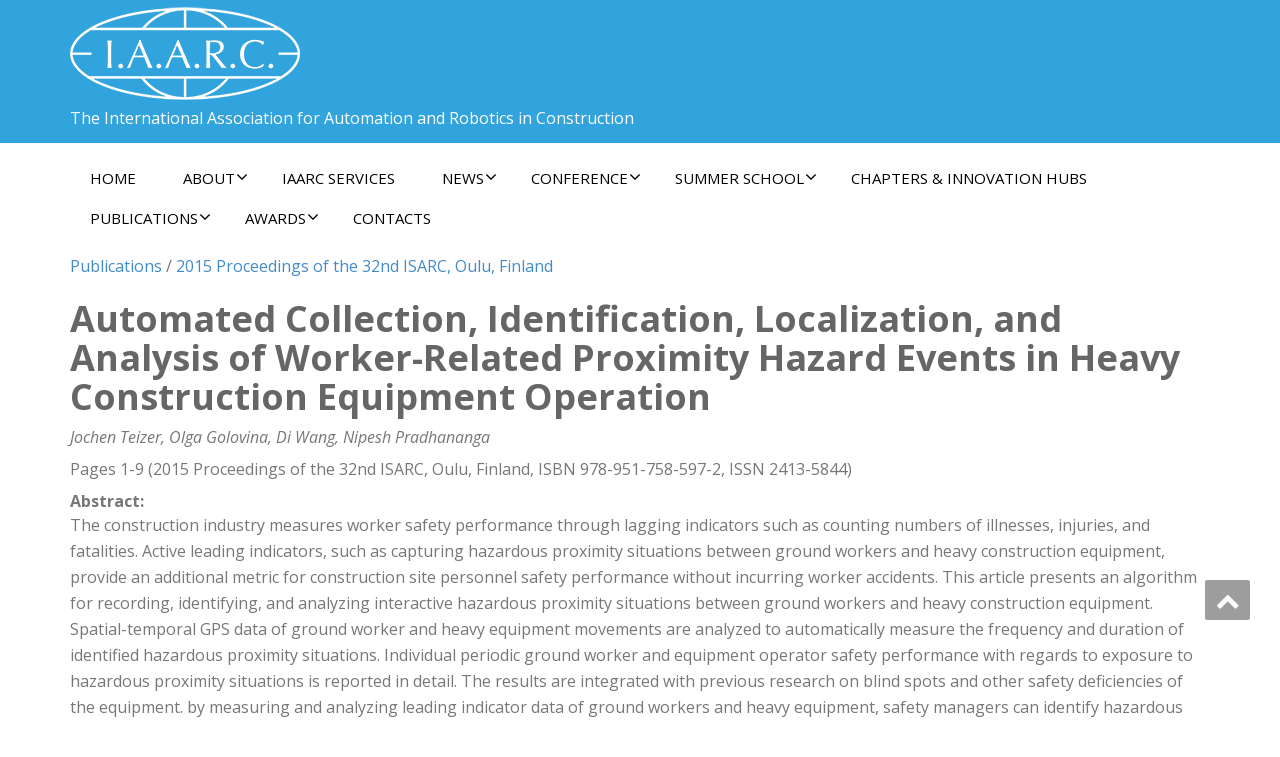

--- FILE ---
content_type: text/html; charset=UTF-8
request_url: http://www.iaarc.org/publications/2015_proceedings_of_the_32st_isarc_oulu_finland/automated_collection_identification_localization_and_analysis_of_worker_related_proximity_hazard_events_in_heavy_construction_equipment_operation.html
body_size: 13810
content:
<!DOCTYPE html>
<!--[if lt IE 7]>
    <html class="no-js lt-ie9 lt-ie8 lt-ie7"> <![endif]-->
    <!--[if IE 7]>
    <html class="no-js lt-ie9 lt-ie8"> <![endif]-->
    <!--[if IE 8]>
    <html class="no-js lt-ie9"> <![endif]-->
    <!--[if gt IE 8]><!-->
<html lang="en-US"><!--<![endif]-->
<head>
	<meta http-equiv="X-UA-Compatible" content="IE=edge">
    <meta name="viewport" content="width=device-width, initial-scale=1.0">  
    <meta charset="UTF-8" />	
	<title>Automated Collection, Identification, Localization, and Analysis of Worker-Related Proximity Hazard Events in Heavy Construction Equipment Operation &#8211; The International Association for Automation and Robotics in Construction</title>
<meta name='robots' content='max-image-preview:large' />
<link rel='dns-prefetch' href='//fonts.googleapis.com' />
<link rel="alternate" type="application/rss+xml" title="The International Association for Automation and Robotics in Construction &raquo; Feed" href="https://www.iaarc.org/feed" />
<link rel="alternate" type="application/rss+xml" title="The International Association for Automation and Robotics in Construction &raquo; Comments Feed" href="https://www.iaarc.org/comments/feed" />
<script type="text/javascript">
/* <![CDATA[ */
window._wpemojiSettings = {"baseUrl":"https:\/\/s.w.org\/images\/core\/emoji\/15.0.3\/72x72\/","ext":".png","svgUrl":"https:\/\/s.w.org\/images\/core\/emoji\/15.0.3\/svg\/","svgExt":".svg","source":{"concatemoji":"http:\/\/www.iaarc.org\/wp-includes\/js\/wp-emoji-release.min.js?ver=6.6.4"}};
/*! This file is auto-generated */
!function(i,n){var o,s,e;function c(e){try{var t={supportTests:e,timestamp:(new Date).valueOf()};sessionStorage.setItem(o,JSON.stringify(t))}catch(e){}}function p(e,t,n){e.clearRect(0,0,e.canvas.width,e.canvas.height),e.fillText(t,0,0);var t=new Uint32Array(e.getImageData(0,0,e.canvas.width,e.canvas.height).data),r=(e.clearRect(0,0,e.canvas.width,e.canvas.height),e.fillText(n,0,0),new Uint32Array(e.getImageData(0,0,e.canvas.width,e.canvas.height).data));return t.every(function(e,t){return e===r[t]})}function u(e,t,n){switch(t){case"flag":return n(e,"\ud83c\udff3\ufe0f\u200d\u26a7\ufe0f","\ud83c\udff3\ufe0f\u200b\u26a7\ufe0f")?!1:!n(e,"\ud83c\uddfa\ud83c\uddf3","\ud83c\uddfa\u200b\ud83c\uddf3")&&!n(e,"\ud83c\udff4\udb40\udc67\udb40\udc62\udb40\udc65\udb40\udc6e\udb40\udc67\udb40\udc7f","\ud83c\udff4\u200b\udb40\udc67\u200b\udb40\udc62\u200b\udb40\udc65\u200b\udb40\udc6e\u200b\udb40\udc67\u200b\udb40\udc7f");case"emoji":return!n(e,"\ud83d\udc26\u200d\u2b1b","\ud83d\udc26\u200b\u2b1b")}return!1}function f(e,t,n){var r="undefined"!=typeof WorkerGlobalScope&&self instanceof WorkerGlobalScope?new OffscreenCanvas(300,150):i.createElement("canvas"),a=r.getContext("2d",{willReadFrequently:!0}),o=(a.textBaseline="top",a.font="600 32px Arial",{});return e.forEach(function(e){o[e]=t(a,e,n)}),o}function t(e){var t=i.createElement("script");t.src=e,t.defer=!0,i.head.appendChild(t)}"undefined"!=typeof Promise&&(o="wpEmojiSettingsSupports",s=["flag","emoji"],n.supports={everything:!0,everythingExceptFlag:!0},e=new Promise(function(e){i.addEventListener("DOMContentLoaded",e,{once:!0})}),new Promise(function(t){var n=function(){try{var e=JSON.parse(sessionStorage.getItem(o));if("object"==typeof e&&"number"==typeof e.timestamp&&(new Date).valueOf()<e.timestamp+604800&&"object"==typeof e.supportTests)return e.supportTests}catch(e){}return null}();if(!n){if("undefined"!=typeof Worker&&"undefined"!=typeof OffscreenCanvas&&"undefined"!=typeof URL&&URL.createObjectURL&&"undefined"!=typeof Blob)try{var e="postMessage("+f.toString()+"("+[JSON.stringify(s),u.toString(),p.toString()].join(",")+"));",r=new Blob([e],{type:"text/javascript"}),a=new Worker(URL.createObjectURL(r),{name:"wpTestEmojiSupports"});return void(a.onmessage=function(e){c(n=e.data),a.terminate(),t(n)})}catch(e){}c(n=f(s,u,p))}t(n)}).then(function(e){for(var t in e)n.supports[t]=e[t],n.supports.everything=n.supports.everything&&n.supports[t],"flag"!==t&&(n.supports.everythingExceptFlag=n.supports.everythingExceptFlag&&n.supports[t]);n.supports.everythingExceptFlag=n.supports.everythingExceptFlag&&!n.supports.flag,n.DOMReady=!1,n.readyCallback=function(){n.DOMReady=!0}}).then(function(){return e}).then(function(){var e;n.supports.everything||(n.readyCallback(),(e=n.source||{}).concatemoji?t(e.concatemoji):e.wpemoji&&e.twemoji&&(t(e.twemoji),t(e.wpemoji)))}))}((window,document),window._wpemojiSettings);
/* ]]> */
</script>
<link rel='stylesheet' id='publications.css-css' href='http://www.iaarc.org/publications/publications.css?ver=6.6.4' type='text/css' media='all' />
<style id='wp-emoji-styles-inline-css' type='text/css'>

	img.wp-smiley, img.emoji {
		display: inline !important;
		border: none !important;
		box-shadow: none !important;
		height: 1em !important;
		width: 1em !important;
		margin: 0 0.07em !important;
		vertical-align: -0.1em !important;
		background: none !important;
		padding: 0 !important;
	}
</style>
<link rel='stylesheet' id='wp-block-library-css' href='http://www.iaarc.org/wp-includes/css/dist/block-library/style.min.css?ver=6.6.4' type='text/css' media='all' />
<style id='classic-theme-styles-inline-css' type='text/css'>
/*! This file is auto-generated */
.wp-block-button__link{color:#fff;background-color:#32373c;border-radius:9999px;box-shadow:none;text-decoration:none;padding:calc(.667em + 2px) calc(1.333em + 2px);font-size:1.125em}.wp-block-file__button{background:#32373c;color:#fff;text-decoration:none}
</style>
<style id='global-styles-inline-css' type='text/css'>
:root{--wp--preset--aspect-ratio--square: 1;--wp--preset--aspect-ratio--4-3: 4/3;--wp--preset--aspect-ratio--3-4: 3/4;--wp--preset--aspect-ratio--3-2: 3/2;--wp--preset--aspect-ratio--2-3: 2/3;--wp--preset--aspect-ratio--16-9: 16/9;--wp--preset--aspect-ratio--9-16: 9/16;--wp--preset--color--black: #000000;--wp--preset--color--cyan-bluish-gray: #abb8c3;--wp--preset--color--white: #ffffff;--wp--preset--color--pale-pink: #f78da7;--wp--preset--color--vivid-red: #cf2e2e;--wp--preset--color--luminous-vivid-orange: #ff6900;--wp--preset--color--luminous-vivid-amber: #fcb900;--wp--preset--color--light-green-cyan: #7bdcb5;--wp--preset--color--vivid-green-cyan: #00d084;--wp--preset--color--pale-cyan-blue: #8ed1fc;--wp--preset--color--vivid-cyan-blue: #0693e3;--wp--preset--color--vivid-purple: #9b51e0;--wp--preset--gradient--vivid-cyan-blue-to-vivid-purple: linear-gradient(135deg,rgba(6,147,227,1) 0%,rgb(155,81,224) 100%);--wp--preset--gradient--light-green-cyan-to-vivid-green-cyan: linear-gradient(135deg,rgb(122,220,180) 0%,rgb(0,208,130) 100%);--wp--preset--gradient--luminous-vivid-amber-to-luminous-vivid-orange: linear-gradient(135deg,rgba(252,185,0,1) 0%,rgba(255,105,0,1) 100%);--wp--preset--gradient--luminous-vivid-orange-to-vivid-red: linear-gradient(135deg,rgba(255,105,0,1) 0%,rgb(207,46,46) 100%);--wp--preset--gradient--very-light-gray-to-cyan-bluish-gray: linear-gradient(135deg,rgb(238,238,238) 0%,rgb(169,184,195) 100%);--wp--preset--gradient--cool-to-warm-spectrum: linear-gradient(135deg,rgb(74,234,220) 0%,rgb(151,120,209) 20%,rgb(207,42,186) 40%,rgb(238,44,130) 60%,rgb(251,105,98) 80%,rgb(254,248,76) 100%);--wp--preset--gradient--blush-light-purple: linear-gradient(135deg,rgb(255,206,236) 0%,rgb(152,150,240) 100%);--wp--preset--gradient--blush-bordeaux: linear-gradient(135deg,rgb(254,205,165) 0%,rgb(254,45,45) 50%,rgb(107,0,62) 100%);--wp--preset--gradient--luminous-dusk: linear-gradient(135deg,rgb(255,203,112) 0%,rgb(199,81,192) 50%,rgb(65,88,208) 100%);--wp--preset--gradient--pale-ocean: linear-gradient(135deg,rgb(255,245,203) 0%,rgb(182,227,212) 50%,rgb(51,167,181) 100%);--wp--preset--gradient--electric-grass: linear-gradient(135deg,rgb(202,248,128) 0%,rgb(113,206,126) 100%);--wp--preset--gradient--midnight: linear-gradient(135deg,rgb(2,3,129) 0%,rgb(40,116,252) 100%);--wp--preset--font-size--small: 13px;--wp--preset--font-size--medium: 20px;--wp--preset--font-size--large: 36px;--wp--preset--font-size--x-large: 42px;--wp--preset--spacing--20: 0.44rem;--wp--preset--spacing--30: 0.67rem;--wp--preset--spacing--40: 1rem;--wp--preset--spacing--50: 1.5rem;--wp--preset--spacing--60: 2.25rem;--wp--preset--spacing--70: 3.38rem;--wp--preset--spacing--80: 5.06rem;--wp--preset--shadow--natural: 6px 6px 9px rgba(0, 0, 0, 0.2);--wp--preset--shadow--deep: 12px 12px 50px rgba(0, 0, 0, 0.4);--wp--preset--shadow--sharp: 6px 6px 0px rgba(0, 0, 0, 0.2);--wp--preset--shadow--outlined: 6px 6px 0px -3px rgba(255, 255, 255, 1), 6px 6px rgba(0, 0, 0, 1);--wp--preset--shadow--crisp: 6px 6px 0px rgba(0, 0, 0, 1);}:where(.is-layout-flex){gap: 0.5em;}:where(.is-layout-grid){gap: 0.5em;}body .is-layout-flex{display: flex;}.is-layout-flex{flex-wrap: wrap;align-items: center;}.is-layout-flex > :is(*, div){margin: 0;}body .is-layout-grid{display: grid;}.is-layout-grid > :is(*, div){margin: 0;}:where(.wp-block-columns.is-layout-flex){gap: 2em;}:where(.wp-block-columns.is-layout-grid){gap: 2em;}:where(.wp-block-post-template.is-layout-flex){gap: 1.25em;}:where(.wp-block-post-template.is-layout-grid){gap: 1.25em;}.has-black-color{color: var(--wp--preset--color--black) !important;}.has-cyan-bluish-gray-color{color: var(--wp--preset--color--cyan-bluish-gray) !important;}.has-white-color{color: var(--wp--preset--color--white) !important;}.has-pale-pink-color{color: var(--wp--preset--color--pale-pink) !important;}.has-vivid-red-color{color: var(--wp--preset--color--vivid-red) !important;}.has-luminous-vivid-orange-color{color: var(--wp--preset--color--luminous-vivid-orange) !important;}.has-luminous-vivid-amber-color{color: var(--wp--preset--color--luminous-vivid-amber) !important;}.has-light-green-cyan-color{color: var(--wp--preset--color--light-green-cyan) !important;}.has-vivid-green-cyan-color{color: var(--wp--preset--color--vivid-green-cyan) !important;}.has-pale-cyan-blue-color{color: var(--wp--preset--color--pale-cyan-blue) !important;}.has-vivid-cyan-blue-color{color: var(--wp--preset--color--vivid-cyan-blue) !important;}.has-vivid-purple-color{color: var(--wp--preset--color--vivid-purple) !important;}.has-black-background-color{background-color: var(--wp--preset--color--black) !important;}.has-cyan-bluish-gray-background-color{background-color: var(--wp--preset--color--cyan-bluish-gray) !important;}.has-white-background-color{background-color: var(--wp--preset--color--white) !important;}.has-pale-pink-background-color{background-color: var(--wp--preset--color--pale-pink) !important;}.has-vivid-red-background-color{background-color: var(--wp--preset--color--vivid-red) !important;}.has-luminous-vivid-orange-background-color{background-color: var(--wp--preset--color--luminous-vivid-orange) !important;}.has-luminous-vivid-amber-background-color{background-color: var(--wp--preset--color--luminous-vivid-amber) !important;}.has-light-green-cyan-background-color{background-color: var(--wp--preset--color--light-green-cyan) !important;}.has-vivid-green-cyan-background-color{background-color: var(--wp--preset--color--vivid-green-cyan) !important;}.has-pale-cyan-blue-background-color{background-color: var(--wp--preset--color--pale-cyan-blue) !important;}.has-vivid-cyan-blue-background-color{background-color: var(--wp--preset--color--vivid-cyan-blue) !important;}.has-vivid-purple-background-color{background-color: var(--wp--preset--color--vivid-purple) !important;}.has-black-border-color{border-color: var(--wp--preset--color--black) !important;}.has-cyan-bluish-gray-border-color{border-color: var(--wp--preset--color--cyan-bluish-gray) !important;}.has-white-border-color{border-color: var(--wp--preset--color--white) !important;}.has-pale-pink-border-color{border-color: var(--wp--preset--color--pale-pink) !important;}.has-vivid-red-border-color{border-color: var(--wp--preset--color--vivid-red) !important;}.has-luminous-vivid-orange-border-color{border-color: var(--wp--preset--color--luminous-vivid-orange) !important;}.has-luminous-vivid-amber-border-color{border-color: var(--wp--preset--color--luminous-vivid-amber) !important;}.has-light-green-cyan-border-color{border-color: var(--wp--preset--color--light-green-cyan) !important;}.has-vivid-green-cyan-border-color{border-color: var(--wp--preset--color--vivid-green-cyan) !important;}.has-pale-cyan-blue-border-color{border-color: var(--wp--preset--color--pale-cyan-blue) !important;}.has-vivid-cyan-blue-border-color{border-color: var(--wp--preset--color--vivid-cyan-blue) !important;}.has-vivid-purple-border-color{border-color: var(--wp--preset--color--vivid-purple) !important;}.has-vivid-cyan-blue-to-vivid-purple-gradient-background{background: var(--wp--preset--gradient--vivid-cyan-blue-to-vivid-purple) !important;}.has-light-green-cyan-to-vivid-green-cyan-gradient-background{background: var(--wp--preset--gradient--light-green-cyan-to-vivid-green-cyan) !important;}.has-luminous-vivid-amber-to-luminous-vivid-orange-gradient-background{background: var(--wp--preset--gradient--luminous-vivid-amber-to-luminous-vivid-orange) !important;}.has-luminous-vivid-orange-to-vivid-red-gradient-background{background: var(--wp--preset--gradient--luminous-vivid-orange-to-vivid-red) !important;}.has-very-light-gray-to-cyan-bluish-gray-gradient-background{background: var(--wp--preset--gradient--very-light-gray-to-cyan-bluish-gray) !important;}.has-cool-to-warm-spectrum-gradient-background{background: var(--wp--preset--gradient--cool-to-warm-spectrum) !important;}.has-blush-light-purple-gradient-background{background: var(--wp--preset--gradient--blush-light-purple) !important;}.has-blush-bordeaux-gradient-background{background: var(--wp--preset--gradient--blush-bordeaux) !important;}.has-luminous-dusk-gradient-background{background: var(--wp--preset--gradient--luminous-dusk) !important;}.has-pale-ocean-gradient-background{background: var(--wp--preset--gradient--pale-ocean) !important;}.has-electric-grass-gradient-background{background: var(--wp--preset--gradient--electric-grass) !important;}.has-midnight-gradient-background{background: var(--wp--preset--gradient--midnight) !important;}.has-small-font-size{font-size: var(--wp--preset--font-size--small) !important;}.has-medium-font-size{font-size: var(--wp--preset--font-size--medium) !important;}.has-large-font-size{font-size: var(--wp--preset--font-size--large) !important;}.has-x-large-font-size{font-size: var(--wp--preset--font-size--x-large) !important;}
:where(.wp-block-post-template.is-layout-flex){gap: 1.25em;}:where(.wp-block-post-template.is-layout-grid){gap: 1.25em;}
:where(.wp-block-columns.is-layout-flex){gap: 2em;}:where(.wp-block-columns.is-layout-grid){gap: 2em;}
:root :where(.wp-block-pullquote){font-size: 1.5em;line-height: 1.6;}
</style>
<link rel='stylesheet' id='enigma-style-sheet-css' href='http://www.iaarc.org/wp-content/themes/enigma/style.css?ver=6.6.4' type='text/css' media='all' />
<link rel='stylesheet' id='bootstrap-css' href='http://www.iaarc.org/wp-content/themes/enigma/css/bootstrap.css?ver=6.6.4' type='text/css' media='all' />
<link rel='stylesheet' id='default-css' href='http://www.iaarc.org/wp-content/themes/enigma/css/default.css?ver=6.6.4' type='text/css' media='all' />
<link rel='stylesheet' id='enigma-theme-css' href='http://www.iaarc.org/wp-content/themes/enigma/css/enigma-theme.css?ver=6.6.4' type='text/css' media='all' />
<link rel='stylesheet' id='media-responsive-css' href='http://www.iaarc.org/wp-content/themes/enigma/css/media-responsive.css?ver=6.6.4' type='text/css' media='all' />
<link rel='stylesheet' id='animations-css' href='http://www.iaarc.org/wp-content/themes/enigma/css/animations.css?ver=6.6.4' type='text/css' media='all' />
<link rel='stylesheet' id='theme-animtae-css' href='http://www.iaarc.org/wp-content/themes/enigma/css/theme-animtae.css?ver=6.6.4' type='text/css' media='all' />
<link rel='stylesheet' id='font-awesome-5-css' href='http://www.iaarc.org/wp-content/themes/enigma/css/font-awesome-5/css/fontawesome-all.min.css?ver=6.6.4' type='text/css' media='all' />
<link rel='stylesheet' id='font-awesome-css' href='http://www.iaarc.org/wp-content/themes/enigma/css/font-awesome-4.7.0/css/font-awesome.css?ver=6.6.4' type='text/css' media='all' />
<link rel='stylesheet' id='OpenSansRegular-css' href='//fonts.googleapis.com/css?family=Open+Sans&#038;ver=6.6.4' type='text/css' media='all' />
<link rel='stylesheet' id='OpenSansBold-css' href='//fonts.googleapis.com/css?family=Open+Sans%3A700&#038;ver=6.6.4' type='text/css' media='all' />
<link rel='stylesheet' id='OpenSansSemiBold-css' href='//fonts.googleapis.com/css?family=Open+Sans%3A600&#038;ver=6.6.4' type='text/css' media='all' />
<link rel='stylesheet' id='RobotoRegular-css' href='//fonts.googleapis.com/css?family=Roboto&#038;ver=6.6.4' type='text/css' media='all' />
<link rel='stylesheet' id='RobotoBold-css' href='//fonts.googleapis.com/css?family=Roboto%3A700&#038;ver=6.6.4' type='text/css' media='all' />
<link rel='stylesheet' id='RalewaySemiBold-css' href='//fonts.googleapis.com/css?family=Raleway%3A600&#038;ver=6.6.4' type='text/css' media='all' />
<link rel='stylesheet' id='Courgette-css' href='//fonts.googleapis.com/css?family=Courgette&#038;ver=6.6.4' type='text/css' media='all' />
<link rel='stylesheet' id='googleFonts-css' href='http://fonts.googleapis.com/css?family=Open+Sans%3A300%2C400%2C600%2C700%2C900%2C300italic%2C400italic%2C600italic%2C700italic%2C900italic&#038;ver=6.6.4' type='text/css' media='all' />
<link rel='stylesheet' id='menu_font-css' href='http://fonts.googleapis.com/css?family=Open+Sans%3A300%2C400%2C600%2C700%2C900%2C300italic%2C400italic%2C600italic%2C700italic%2C900italic&#038;ver=6.6.4' type='text/css' media='all' />
<link rel='stylesheet' id='theme_title-css' href='http://fonts.googleapis.com/css?family=Open+Sans%3A300%2C400%2C600%2C700%2C900%2C300italic%2C400italic%2C600italic%2C700italic%2C900italic&#038;ver=6.6.4' type='text/css' media='all' />
<link rel='stylesheet' id='desc_font_all-css' href='http://fonts.googleapis.com/css?family=Open+Sans%3A300%2C400%2C600%2C700%2C900%2C300italic%2C400italic%2C600italic%2C700italic%2C900italic&#038;ver=6.6.4' type='text/css' media='all' />
<link rel='stylesheet' id='popup-maker-site-css' href='http://www.iaarc.org/wp-content/plugins/popup-maker/assets/css/pum-site.min.css?ver=1.19.2' type='text/css' media='all' />
<style id='popup-maker-site-inline-css' type='text/css'>
/* Popup Google Fonts */
@import url('//fonts.googleapis.com/css?family=Montserrat:100');

/* Popup Theme 2781: Default Theme */
.pum-theme-2781, .pum-theme-default-theme { background-color: rgba( 255, 255, 255, 1.00 ) } 
.pum-theme-2781 .pum-container, .pum-theme-default-theme .pum-container { padding: 18px; border-radius: 0px; border: 1px none #000000; box-shadow: 1px 1px 3px 0px rgba( 2, 2, 2, 0.23 ); background-color: rgba( 249, 249, 249, 1.00 ) } 
.pum-theme-2781 .pum-title, .pum-theme-default-theme .pum-title { color: #000000; text-align: left; text-shadow: 0px 0px 0px rgba( 2, 2, 2, 0.23 ); font-family: inherit; font-weight: 400; font-size: 32px; font-style: normal; line-height: 36px } 
.pum-theme-2781 .pum-content, .pum-theme-default-theme .pum-content { color: #8c8c8c; font-family: inherit; font-weight: 400; font-style: inherit } 
.pum-theme-2781 .pum-content + .pum-close, .pum-theme-default-theme .pum-content + .pum-close { position: absolute; height: auto; width: auto; left: auto; right: 0px; bottom: auto; top: 0px; padding: 8px; color: #ffffff; font-family: inherit; font-weight: 400; font-size: 12px; font-style: inherit; line-height: 36px; border: 1px none #ffffff; border-radius: 0px; box-shadow: 1px 1px 3px 0px rgba( 2, 2, 2, 0.23 ); text-shadow: 0px 0px 0px rgba( 0, 0, 0, 0.23 ); background-color: rgba( 0, 183, 205, 1.00 ) } 

/* Popup Theme 2782: Light Box */
.pum-theme-2782, .pum-theme-lightbox { background-color: rgba( 0, 0, 0, 0.60 ) } 
.pum-theme-2782 .pum-container, .pum-theme-lightbox .pum-container { padding: 18px; border-radius: 3px; border: 8px solid #000000; box-shadow: 0px 0px 30px 0px rgba( 2, 2, 2, 1.00 ); background-color: rgba( 255, 255, 255, 1.00 ) } 
.pum-theme-2782 .pum-title, .pum-theme-lightbox .pum-title { color: #000000; text-align: left; text-shadow: 0px 0px 0px rgba( 2, 2, 2, 0.23 ); font-family: inherit; font-weight: 100; font-size: 32px; line-height: 36px } 
.pum-theme-2782 .pum-content, .pum-theme-lightbox .pum-content { color: #000000; font-family: inherit; font-weight: 100 } 
.pum-theme-2782 .pum-content + .pum-close, .pum-theme-lightbox .pum-content + .pum-close { position: absolute; height: 26px; width: 26px; left: auto; right: -13px; bottom: auto; top: -13px; padding: 0px; color: #ffffff; font-family: Arial; font-weight: 100; font-size: 24px; line-height: 24px; border: 2px solid #ffffff; border-radius: 26px; box-shadow: 0px 0px 15px 1px rgba( 2, 2, 2, 0.75 ); text-shadow: 0px 0px 0px rgba( 0, 0, 0, 0.23 ); background-color: rgba( 0, 0, 0, 1.00 ) } 

/* Popup Theme 2783: Enterprise Blue */
.pum-theme-2783, .pum-theme-enterprise-blue { background-color: rgba( 0, 0, 0, 0.70 ) } 
.pum-theme-2783 .pum-container, .pum-theme-enterprise-blue .pum-container { padding: 28px; border-radius: 5px; border: 1px none #000000; box-shadow: 0px 10px 25px 4px rgba( 2, 2, 2, 0.50 ); background-color: rgba( 255, 255, 255, 1.00 ) } 
.pum-theme-2783 .pum-title, .pum-theme-enterprise-blue .pum-title { color: #315b7c; text-align: left; text-shadow: 0px 0px 0px rgba( 2, 2, 2, 0.23 ); font-family: inherit; font-weight: 100; font-size: 34px; line-height: 36px } 
.pum-theme-2783 .pum-content, .pum-theme-enterprise-blue .pum-content { color: #2d2d2d; font-family: inherit; font-weight: 100 } 
.pum-theme-2783 .pum-content + .pum-close, .pum-theme-enterprise-blue .pum-content + .pum-close { position: absolute; height: 28px; width: 28px; left: auto; right: 8px; bottom: auto; top: 8px; padding: 4px; color: #ffffff; font-family: Times New Roman; font-weight: 100; font-size: 20px; line-height: 20px; border: 1px none #ffffff; border-radius: 42px; box-shadow: 0px 0px 0px 0px rgba( 2, 2, 2, 0.23 ); text-shadow: 0px 0px 0px rgba( 0, 0, 0, 0.23 ); background-color: rgba( 49, 91, 124, 1.00 ) } 

/* Popup Theme 2784: Hello Box */
.pum-theme-2784, .pum-theme-hello-box { background-color: rgba( 0, 0, 0, 0.75 ) } 
.pum-theme-2784 .pum-container, .pum-theme-hello-box .pum-container { padding: 30px; border-radius: 80px; border: 14px solid #81d742; box-shadow: 0px 0px 0px 0px rgba( 2, 2, 2, 0.00 ); background-color: rgba( 255, 255, 255, 1.00 ) } 
.pum-theme-2784 .pum-title, .pum-theme-hello-box .pum-title { color: #2d2d2d; text-align: left; text-shadow: 0px 0px 0px rgba( 2, 2, 2, 0.23 ); font-family: Montserrat; font-weight: 100; font-size: 32px; line-height: 36px } 
.pum-theme-2784 .pum-content, .pum-theme-hello-box .pum-content { color: #2d2d2d; font-family: inherit; font-weight: 100 } 
.pum-theme-2784 .pum-content + .pum-close, .pum-theme-hello-box .pum-content + .pum-close { position: absolute; height: auto; width: auto; left: auto; right: -30px; bottom: auto; top: -30px; padding: 0px; color: #2d2d2d; font-family: Times New Roman; font-weight: 100; font-size: 32px; line-height: 28px; border: 1px none #ffffff; border-radius: 28px; box-shadow: 0px 0px 0px 0px rgba( 2, 2, 2, 0.23 ); text-shadow: 0px 0px 0px rgba( 0, 0, 0, 0.23 ); background-color: rgba( 255, 255, 255, 1.00 ) } 

/* Popup Theme 2785: Cutting Edge */
.pum-theme-2785, .pum-theme-cutting-edge { background-color: rgba( 0, 0, 0, 0.50 ) } 
.pum-theme-2785 .pum-container, .pum-theme-cutting-edge .pum-container { padding: 18px; border-radius: 0px; border: 1px none #000000; box-shadow: 0px 10px 25px 0px rgba( 2, 2, 2, 0.50 ); background-color: rgba( 30, 115, 190, 1.00 ) } 
.pum-theme-2785 .pum-title, .pum-theme-cutting-edge .pum-title { color: #ffffff; text-align: left; text-shadow: 0px 0px 0px rgba( 2, 2, 2, 0.23 ); font-family: Sans-Serif; font-weight: 100; font-size: 26px; line-height: 28px } 
.pum-theme-2785 .pum-content, .pum-theme-cutting-edge .pum-content { color: #ffffff; font-family: inherit; font-weight: 100 } 
.pum-theme-2785 .pum-content + .pum-close, .pum-theme-cutting-edge .pum-content + .pum-close { position: absolute; height: 24px; width: 24px; left: auto; right: 0px; bottom: auto; top: 0px; padding: 0px; color: #1e73be; font-family: Times New Roman; font-weight: 100; font-size: 32px; line-height: 24px; border: 1px none #ffffff; border-radius: 0px; box-shadow: -1px 1px 1px 0px rgba( 2, 2, 2, 0.10 ); text-shadow: -1px 1px 1px rgba( 0, 0, 0, 0.10 ); background-color: rgba( 238, 238, 34, 1.00 ) } 

/* Popup Theme 2786: Framed Border */
.pum-theme-2786, .pum-theme-framed-border { background-color: rgba( 255, 255, 255, 0.50 ) } 
.pum-theme-2786 .pum-container, .pum-theme-framed-border .pum-container { padding: 18px; border-radius: 0px; border: 20px outset #dd3333; box-shadow: 1px 1px 3px 0px rgba( 2, 2, 2, 0.97 ) inset; background-color: rgba( 255, 251, 239, 1.00 ) } 
.pum-theme-2786 .pum-title, .pum-theme-framed-border .pum-title { color: #000000; text-align: left; text-shadow: 0px 0px 0px rgba( 2, 2, 2, 0.23 ); font-family: inherit; font-weight: 100; font-size: 32px; line-height: 36px } 
.pum-theme-2786 .pum-content, .pum-theme-framed-border .pum-content { color: #2d2d2d; font-family: inherit; font-weight: 100 } 
.pum-theme-2786 .pum-content + .pum-close, .pum-theme-framed-border .pum-content + .pum-close { position: absolute; height: 20px; width: 20px; left: auto; right: -20px; bottom: auto; top: -20px; padding: 0px; color: #ffffff; font-family: Tahoma; font-weight: 700; font-size: 16px; line-height: 18px; border: 1px none #ffffff; border-radius: 0px; box-shadow: 0px 0px 0px 0px rgba( 2, 2, 2, 0.23 ); text-shadow: 0px 0px 0px rgba( 0, 0, 0, 0.23 ); background-color: rgba( 0, 0, 0, 0.55 ) } 

/* Popup Theme 2787: Floating Bar - Soft Blue */
.pum-theme-2787, .pum-theme-floating-bar { background-color: rgba( 255, 255, 255, 0.00 ) } 
.pum-theme-2787 .pum-container, .pum-theme-floating-bar .pum-container { padding: 8px; border-radius: 0px; border: 1px none #000000; box-shadow: 1px 1px 3px 0px rgba( 2, 2, 2, 0.23 ); background-color: rgba( 238, 246, 252, 1.00 ) } 
.pum-theme-2787 .pum-title, .pum-theme-floating-bar .pum-title { color: #505050; text-align: left; text-shadow: 0px 0px 0px rgba( 2, 2, 2, 0.23 ); font-family: inherit; font-weight: 400; font-size: 32px; line-height: 36px } 
.pum-theme-2787 .pum-content, .pum-theme-floating-bar .pum-content { color: #505050; font-family: inherit; font-weight: 400 } 
.pum-theme-2787 .pum-content + .pum-close, .pum-theme-floating-bar .pum-content + .pum-close { position: absolute; height: 18px; width: 18px; left: auto; right: 5px; bottom: auto; top: 50%; padding: 0px; color: #505050; font-family: Sans-Serif; font-weight: 700; font-size: 15px; line-height: 18px; border: 1px solid #505050; border-radius: 15px; box-shadow: 0px 0px 0px 0px rgba( 2, 2, 2, 0.00 ); text-shadow: 0px 0px 0px rgba( 0, 0, 0, 0.00 ); background-color: rgba( 255, 255, 255, 0.00 ); transform: translate(0, -50%) } 

/* Popup Theme 2788: Content Only - For use with page builders or block editor */
.pum-theme-2788, .pum-theme-content-only { background-color: rgba( 0, 0, 0, 0.70 ) } 
.pum-theme-2788 .pum-container, .pum-theme-content-only .pum-container { padding: 0px; border-radius: 0px; border: 1px none #000000; box-shadow: 0px 0px 0px 0px rgba( 2, 2, 2, 0.00 ) } 
.pum-theme-2788 .pum-title, .pum-theme-content-only .pum-title { color: #000000; text-align: left; text-shadow: 0px 0px 0px rgba( 2, 2, 2, 0.23 ); font-family: inherit; font-weight: 400; font-size: 32px; line-height: 36px } 
.pum-theme-2788 .pum-content, .pum-theme-content-only .pum-content { color: #8c8c8c; font-family: inherit; font-weight: 400 } 
.pum-theme-2788 .pum-content + .pum-close, .pum-theme-content-only .pum-content + .pum-close { position: absolute; height: 18px; width: 18px; left: auto; right: 7px; bottom: auto; top: 7px; padding: 0px; color: #000000; font-family: inherit; font-weight: 700; font-size: 20px; line-height: 20px; border: 1px none #ffffff; border-radius: 15px; box-shadow: 0px 0px 0px 0px rgba( 2, 2, 2, 0.00 ); text-shadow: 0px 0px 0px rgba( 0, 0, 0, 0.00 ); background-color: rgba( 255, 255, 255, 0.00 ) } 

#pum-2793 {z-index: 1999999999}
#pum-2790 {z-index: 1999999999}

</style>
<script type="text/javascript" src="http://www.iaarc.org/wp-includes/js/jquery/jquery.min.js?ver=3.7.1" id="jquery-core-js"></script>
<script type="text/javascript" src="http://www.iaarc.org/wp-includes/js/jquery/jquery-migrate.min.js?ver=3.4.1" id="jquery-migrate-js"></script>
<script type="text/javascript" src="http://www.iaarc.org/wp-content/themes/enigma/js/menu.js?ver=6.6.4" id="menu-js"></script>
<script type="text/javascript" src="http://www.iaarc.org/wp-content/themes/enigma/js/bootstrap.js?ver=6.6.4" id="bootstrap-js-js"></script>
<script type="text/javascript" src="http://www.iaarc.org/wp-content/themes/enigma/js/enigma_theme_script.js?ver=6.6.4" id="enigma-theme-script-js"></script>
<link rel="https://api.w.org/" href="https://www.iaarc.org/wp-json/" /><link rel="EditURI" type="application/rsd+xml" title="RSD" href="https://www.iaarc.org/xmlrpc.php?rsd" />
<meta name="generator" content="WordPress 6.6.4" />
<style type="text/css">.recentcomments a{display:inline !important;padding:0 !important;margin:0 !important;}</style>
<meta name="citation_journal_title" content="International Symposium on Automation and Robotics in Construction (ISARC) Proceedings" />
<meta name="citation_journal_abbrev" content="ISARC Proceedings"/>
<meta name="citation_volume" content="2015 Proceedings of the 32nd ISARC, Oulu, Finland" />
<meta name="citation_publisher" content="IAARC" />
<meta name="citation_isbn" content="978-951-758-597-2" />
<meta name="citation_issn" content="2413-5844" />

<meta name="citation_authors" content="Jochen Teizer, Olga Golovina, Di Wang, Nipesh Pradhananga" />
<meta name="citation_author" content="Jochen Teizer" />
<meta name="citation_author" content="Olga Golovina" />
<meta name="citation_author" content="Di Wang" />
<meta name="citation_author" content="Nipesh Pradhananga" />
<meta name="citation_title" content="Automated Collection, Identification, Localization, and Analysis of Worker-Related Proximity Hazard Events in Heavy Construction Equipment Operation" />
<meta name="citation_year" content="2015" />
<meta name="citation_publication_date" content="2015/06/18" />
<meta name="citation_firstpage" content="1" />
<meta name="citation_lastpage" content="9" />
<meta name="citation_pdf_url" content="https://www.iaarc.org/./publications/fulltext/FFACE-ISARC15-3002351.pdf" />
<meta name="citation_article_type" content="Article"/>
<meta name="citation_language" content="en" />

<meta name="dc.title" content="Automated Collection, Identification, Localization, and Analysis of Worker-Related Proximity Hazard Events in Heavy Construction Equipment Operation" />
<meta name="dc.source" content="International Symposium on Automation and Robotics in Construction (ISARC) Proceedings" />
<meta name="dc.format" content="text/HTML" />
<meta name="dc.publisher" content="IAARC"/>
<meta name="dc.date" content="2015/06/18" />
<meta name="dc.type" content="OriginalPaper" />
<meta name="dc.language" content="En" />
<meta name="dc.identifier" content="doi:10.22260/ISARC2015/0005" />
<meta name="dc.isbn" content="978-951-758-597-2" />
<meta name="dc.issn" content="2413-5844" />
<meta name="dc.creator" content="Jochen Teizer" />
<meta name="dc.creator" content="Olga Golovina" />
<meta name="dc.creator" content="Di Wang" />
<meta name="dc.creator" content="Nipesh Pradhananga" />

<meta name="prism.publicationName" content="International Symposium on Automation and Robotics in Construction (ISARC) Proceedings" />
<meta name="prism.publicationDate" content="2015/06/18" />
<meta name="prism.section" content="OriginalPaper" />
<meta name="prism.startingPage" content="1" />
<meta name="prism.endingPage" content="9" />
<meta name="prism.doi" content="doi:10.22260/ISARC2015/0005" />
<meta name="prism.isbn" content="978-951-758-597-2" />
<meta name="prism.issn" content="2413-5844" />

<meta name="DOI" content="10.22260/ISARC2015/0005"/>

<link rel="icon" href="https://www.iaarc.org/wp-content/uploads/2019/04/cropped-b_home_IAARC_icon-32x32.png" sizes="32x32" />
<link rel="icon" href="https://www.iaarc.org/wp-content/uploads/2019/04/cropped-b_home_IAARC_icon-192x192.png" sizes="192x192" />
<link rel="apple-touch-icon" href="https://www.iaarc.org/wp-content/uploads/2019/04/cropped-b_home_IAARC_icon-180x180.png" />
<meta name="msapplication-TileImage" content="https://www.iaarc.org/wp-content/uploads/2019/04/cropped-b_home_IAARC_icon-270x270.png" />
</head>
<body class="error404 wp-custom-logo">
<div>
	<!-- Header Section -->
	<div class="header_section hd_cover"  >		
		<div class="container" >
			<!-- Logo & Contact Info -->
			<div class="row ">
							<div class="col-md-8 col-sm-12 wl_rtl" >					
					<div claSS="logo">						
					<a href="https://www.iaarc.org/" title="The International Association for Automation and Robotics in Construction" rel="home">
										 <img src="https://www.iaarc.org/wp-content/uploads/2019/04/b_home_IAARC_logo_s.png" height="100" width="230"> </h1>
					</a>
					<p>The International Association for Automation and Robotics in Construction</p>
					</div>
				</div>
										</div>
			<!-- /Logo & Contact Info -->
		</div>	
		
	</div>	
	<!-- /Header Section -->
	<!-- Navigation  menus -->
	<div class="navigation_menu "  data-spy="affix" data-offset-top="167" id="enigma_nav_top">
		<span id="header_shadow"></span>
		<div class="container navbar-container" >
			<nav class="navbar navbar-default " role="navigation">
				<div class="navbar-header">
					<button type="button" class="navbar-toggle" data-toggle="collapse" data-target="#menu">
					 
					  <span class="sr-only">Toggle navigation</span>
					  <span class="icon-bar"></span>
					  <span class="icon-bar"></span>
					  <span class="icon-bar"></span>
					</button>
				</div>
				<div id="menu" class="collapse navbar-collapse ">	
				<div class="menu-top-menu-container"><ul id="menu-top-menu" class="nav navbar-nav"><li id="menu-item-171" class="menu-item menu-item-type-custom menu-item-object-custom menu-item-171"><a href="//www.iaarc.org/">Home</a></li>
<li id="menu-item-666" class="menu-item menu-item-type-custom menu-item-object-custom menu-item-has-children menu-item-666 dropdown"><a>About<i class="fa fa-angle-down"></i></a>
<ul class="dropdown-menu">
	<li id="menu-item-667" class="menu-item menu-item-type-post_type menu-item-object-page menu-item-667"><a href="https://www.iaarc.org/about/objectives">Objectives</a></li>
	<li id="menu-item-173" class="menu-item menu-item-type-post_type menu-item-object-page menu-item-173"><a href="https://www.iaarc.org/about/organization">Organization</a></li>
	<li id="menu-item-672" class="menu-item menu-item-type-post_type menu-item-object-page menu-item-672"><a href="https://www.iaarc.org/about/membership">Membership</a></li>
	<li id="menu-item-194" class="menu-item menu-item-type-post_type menu-item-object-page menu-item-194"><a href="https://www.iaarc.org/about/history">History</a></li>
	<li id="menu-item-1711" class="menu-item menu-item-type-post_type menu-item-object-page menu-item-1711"><a href="https://www.iaarc.org/about/past-isarc-locations">Past ISARC Locations</a></li>
</ul>
</li>
<li id="menu-item-3704" class="menu-item menu-item-type-post_type menu-item-object-page menu-item-3704"><a href="https://www.iaarc.org/iaarc-services">IAARC Services</a></li>
<li id="menu-item-668" class="menu-item menu-item-type-custom menu-item-object-custom menu-item-has-children menu-item-668 dropdown"><a>News<i class="fa fa-angle-down"></i></a>
<ul class="dropdown-menu">
	<li id="menu-item-175" class="menu-item menu-item-type-post_type menu-item-object-page menu-item-175"><a href="https://www.iaarc.org/news-and-events">News</a></li>
</ul>
</li>
<li id="menu-item-2577" class="menu-item menu-item-type-custom menu-item-object-custom menu-item-has-children menu-item-2577 dropdown"><a>Conference<i class="fa fa-angle-down"></i></a>
<ul class="dropdown-menu">
	<li id="menu-item-3402" class="menu-item menu-item-type-post_type menu-item-object-page menu-item-3402"><a target="_blank" href="https://www.iaarc.org/isarc-2026">ISARC 2026</a></li>
	<li id="menu-item-2836" class="menu-item menu-item-type-post_type menu-item-object-page menu-item-2836"><a target="_blank" href="https://www.iaarc.org/isarc-2025">ISARC 2025</a></li>
	<li id="menu-item-182" class="menu-item menu-item-type-post_type menu-item-object-page menu-item-182"><a target="_blank" href="https://www.iaarc.org/isarc-2024">ISARC 2024</a></li>
</ul>
</li>
<li id="menu-item-3189" class="menu-item menu-item-type-custom menu-item-object-custom menu-item-has-children menu-item-3189 dropdown"><a target="_blank">Summer School<i class="fa fa-angle-down"></i></a>
<ul class="dropdown-menu">
	<li id="menu-item-3201" class="menu-item menu-item-type-post_type menu-item-object-page menu-item-3201"><a href="https://www.iaarc.org/summer-school-2025">IAARC Summer School 2025</a></li>
</ul>
</li>
<li id="menu-item-1607" class="menu-item menu-item-type-post_type menu-item-object-page menu-item-1607"><a href="https://www.iaarc.org/chapters-innovation-hubs">Chapters &#038; Innovation Hubs</a></li>
<li id="menu-item-665" class="menu-item menu-item-type-custom menu-item-object-custom menu-item-has-children menu-item-665 dropdown"><a>Publications<i class="fa fa-angle-down"></i></a>
<ul class="dropdown-menu">
	<li id="menu-item-176" class="menu-item menu-item-type-post_type menu-item-object-page menu-item-176"><a href="https://www.iaarc.org/publications">ISARC Proceedings</a></li>
	<li id="menu-item-2059" class="menu-item menu-item-type-custom menu-item-object-custom menu-item-2059"><a href="https://www.iaarc.org/icra_workshop">ICRA Workshop Papers</a></li>
	<li id="menu-item-3369" class="menu-item menu-item-type-post_type menu-item-object-page menu-item-3369"><a href="https://www.iaarc.org/creative-construction-conference-ccc-proceedings">Creative Construction Conference (CCC) Proceedings</a></li>
	<li id="menu-item-3728" class="menu-item menu-item-type-post_type menu-item-object-page menu-item-3728"><a href="https://www.iaarc.org/csce-construction-specialty-conference-asce-construction-research-congress-crc-proceedings">CSCE Construction Specialty Conference / ASCE Construction Research Congress (CRC) Proceedings</a></li>
	<li id="menu-item-664" class="menu-item menu-item-type-post_type menu-item-object-page menu-item-664"><a href="https://www.iaarc.org/publications/journals">Related Journals</a></li>
</ul>
</li>
<li id="menu-item-703" class="menu-item menu-item-type-custom menu-item-object-custom menu-item-has-children menu-item-703 dropdown"><a>Awards<i class="fa fa-angle-down"></i></a>
<ul class="dropdown-menu">
	<li id="menu-item-177" class="menu-item menu-item-type-post_type menu-item-object-page menu-item-177"><a href="https://www.iaarc.org/awards/tucker-hasegawa-award">Tucker-Hasegawa Award</a></li>
	<li id="menu-item-702" class="menu-item menu-item-type-post_type menu-item-object-page menu-item-702"><a href="https://www.iaarc.org/awards/best-paper-awards">Best Paper Awards</a></li>
</ul>
</li>
<li id="menu-item-178" class="menu-item menu-item-type-post_type menu-item-object-page menu-item-178"><a href="https://www.iaarc.org/contacts">Contacts</a></li>
</ul></div>				
				</div>	
			</nav>
		</div>
	</div><div class="container">
	
	<div class="col-md-12">
	
		<p>
			<a href="../">Publications</a> / 
			<a href="../search.php?publication_id=35">2015 Proceedings of the 32nd ISARC, Oulu, Finland</a>
		</p>
	
		<div class="iaarc_publications_abstract_wrapper">
		
	
<div class="article">
	<h1>Automated Collection, Identification, Localization, and Analysis of Worker-Related Proximity Hazard Events in Heavy Construction Equipment Operation</h1>
		<span class="author">Jochen Teizer, Olga Golovina, Di Wang, Nipesh Pradhananga</span>
		<div class="pages">Pages 1-9 (2015 Proceedings of the 32nd ISARC, Oulu, Finland, ISBN 978-951-758-597-2, ISSN 2413-5844)</div>

		<div class="abstract"><span>Abstract:</span> <p>The construction industry measures worker safety performance through lagging indicators such as counting numbers of illnesses, injuries, and fatalities. Active leading indicators, such as capturing hazardous proximity situations between ground workers and heavy construction equipment, provide an additional metric for construction site personnel safety performance without incurring worker accidents. This article presents an algorithm for recording, identifying, and analyzing interactive hazardous proximity situations between ground workers and heavy construction equipment. Spatial-temporal GPS data of ground worker and heavy equipment movements are analyzed to automatically measure the frequency and duration of identified hazardous proximity situations. Individual periodic ground worker and equipment operator safety performance with regards to exposure to hazardous proximity situations is reported in detail. The results are integrated with previous research on blind spots and other safety deficiencies of the equipment. by measuring and analyzing leading indicator data of ground workers and heavy equipment, safety managers can identify hazardous situations that may otherwise lead to incidents. Knowledge generated about hazardous proximity issues are disseminated to construction personnel through enhanced safety training and education. Mitigation measures can also be taken for safer construction equipment operation. </p></div>

		<div class="keywords"><span>Keywords:</span> Accidents, injuries, and fatalities; heavy construction equipment; proximity and struck-by hazards; lagging and leading indicators; safety; workforce; risk.</div>
		<div class="doi" style="margin:20px 0;"><span style="font-weight:bold;">DOI:</span> <a href="https://doi.org/10.22260/ISARC2015/0005">https://doi.org/10.22260/ISARC2015/0005</a></div>
		<div class="download"><a href="../fulltext/FFACE-ISARC15-3002351.pdf">Download fulltext</a></div>
		<div class="download bibtex"> <a href='./automated_collection_identification_localization_and_analysis_of_worker_related_proximity_hazard_events_in_heavy_construction_equipment_operation.bib'>Download BibTex</a></div>
		<div class="download endnote"> <a href='./automated_collection_identification_localization_and_analysis_of_worker_related_proximity_hazard_events_in_heavy_construction_equipment_operation.ris'>Download Endnote (RIS) TeX</a></div>
		<div class="download mendeley"> <a href='//www.mendeley.com/import/?doi=10.22260/ISARC2015/0005'>Import to Mendeley</a></div>
	</div>
		
		</div>
	
	</div>		
	
</div>	
<!-- enigma Callout Section -->
<!-- Footer Widget Secton -->
<!--<div class="enigma_footer_widget_area">	
	<div class="container">
		<div class="row">
			<div class="col-md-3 col-sm-6 enigma_footer_widget_column"><div class="enigma_footer_widget_title">Pages<div class="enigma-footer-separator"></div></div>
			<ul>
				<li class="page_item page-item-700 page_item_has_children"><a href="https://www.iaarc.org/awards">Awards</a>
<ul class='children'>
	<li class="page_item page-item-697"><a href="https://www.iaarc.org/awards/best-paper-awards">Best Paper Awards</a></li>
	<li class="page_item page-item-153"><a href="https://www.iaarc.org/awards/tucker-hasegawa-award">Tucker-Hasegawa Award</a></li>
</ul>
</li>
<li class="page_item page-item-1554"><a href="https://www.iaarc.org/chapters-innovation-hubs">Chapters &#038; Innovation Hubs</a></li>
<li class="page_item page-item-3362"><a href="https://www.iaarc.org/creative-construction-conference-ccc-proceedings">Creative Construction Conference (CCC) Proceedings</a></li>
<li class="page_item page-item-3724"><a href="https://www.iaarc.org/csce-construction-specialty-conference-asce-construction-research-congress-crc-proceedings">CSCE Construction Specialty Conference / ASCE Construction Research Congress (CRC) Proceedings</a></li>
<li class="page_item page-item-3701"><a href="https://www.iaarc.org/iaarc-services">IAARC Services</a></li>
<li class="page_item page-item-3191"><a href="https://www.iaarc.org/summer-school-2025">IAARC Summer School 2025</a></li>
<li class="page_item page-item-1148"><a href="https://www.iaarc.org/isarc-2020-online-keynotes">ISARC 2020 Online &#8211; Keynotes</a></li>
<li class="page_item page-item-2829 page_item_has_children"><a href="https://www.iaarc.org/isarc-2025">ISARC 2025</a>
<ul class='children'>
	<li class="page_item page-item-2864"><a href="https://www.iaarc.org/isarc-2025/about-iaarc">About IAARC &#8211; 2025</a></li>
	<li class="page_item page-item-2846"><a href="https://www.iaarc.org/isarc-2025/author-instructions">Author Instructions &#8211; 2025</a></li>
	<li class="page_item page-item-3076"><a href="https://www.iaarc.org/isarc-2025/conference-venue">Conference Venue</a></li>
	<li class="page_item page-item-3098"><a href="https://www.iaarc.org/isarc-2025/gala-dinner">Gala Dinner 2025</a></li>
	<li class="page_item page-item-3082"><a href="https://www.iaarc.org/isarc-2025/getting-to-montreal">Getting to Montreal</a></li>
	<li class="page_item page-item-2918"><a href="https://www.iaarc.org/isarc-2025/travel-visa-2025">INVITATION LETTERS FOR VISAS 2025</a></li>
	<li class="page_item page-item-3109"><a href="https://www.iaarc.org/isarc-2025/local-organizing-committee-2025">Local Organizing Committee 2025</a></li>
	<li class="page_item page-item-2850"><a href="https://www.iaarc.org/isarc-2025/paper-and-presentation-types">Paper and Presentation Types &#8211; 2025</a></li>
	<li class="page_item page-item-2976"><a href="https://www.iaarc.org/isarc-2025/places-to-visit">Places to Visit &#8211; 2025</a></li>
	<li class="page_item page-item-3011"><a href="https://www.iaarc.org/isarc-2025/prepare-your-stay">Prepare your stay &#8211; 2025</a></li>
	<li class="page_item page-item-2862"><a href="https://www.iaarc.org/isarc-2025/publications-organizing-team">Publications Organizing Team &#8211; 2025</a></li>
	<li class="page_item page-item-2857"><a href="https://www.iaarc.org/isarc-2025/register">Register &#8211; 2025</a></li>
	<li class="page_item page-item-2848"><a href="https://www.iaarc.org/isarc-2025/review-and-publication-process">Review and Publication Process &#8211; 2025</a></li>
	<li class="page_item page-item-3230"><a href="https://www.iaarc.org/isarc-2025/sponsor">Sponsor</a></li>
	<li class="page_item page-item-3105"><a href="https://www.iaarc.org/isarc-2025/technical-trip-2025">Technical Trip 2025</a></li>
	<li class="page_item page-item-2871"><a href="https://www.iaarc.org/isarc-2025/topics-framework">Topics Framework &#8211; 2025</a></li>
	<li class="page_item page-item-3342"><a href="https://www.iaarc.org/isarc-2025/welcome-reception">Welcome Reception</a></li>
</ul>
</li>
<li class="page_item page-item-3399 page_item_has_children"><a href="https://www.iaarc.org/isarc-2026">ISARC 2026</a>
<ul class='children'>
	<li class="page_item page-item-3433"><a href="https://www.iaarc.org/isarc-2026/about-iaarc-2026">About IAARC &#8211; 2026</a></li>
	<li class="page_item page-item-3423"><a href="https://www.iaarc.org/isarc-2026/author-instruction-2026">Author Instructions &#8211; 2026</a></li>
	<li class="page_item page-item-3490"><a href="https://www.iaarc.org/isarc-2026/conference-venue2026">Conference Venue</a></li>
	<li class="page_item page-item-3518"><a href="https://www.iaarc.org/isarc-2026/final-program">Final Program</a></li>
	<li class="page_item page-item-3527"><a href="https://www.iaarc.org/isarc-2026/gala-dinner-2026">gala dinner-2026</a></li>
	<li class="page_item page-item-3569"><a href="https://www.iaarc.org/isarc-2026/getting-to-singapore">Getting to Singapore</a></li>
	<li class="page_item page-item-3542"><a href="https://www.iaarc.org/isarc-2026/registration2026">ISARC2026 Registration</a></li>
	<li class="page_item page-item-3487"><a href="https://www.iaarc.org/isarc-2026/keynote-speakers-isarc-2026">Keynote Speakers &#8211; ISARC 2026</a></li>
	<li class="page_item page-item-3633"><a href="https://www.iaarc.org/isarc-2026/local-organizing-committee-2026">Local Organizing Committee 2026</a></li>
	<li class="page_item page-item-3457"><a href="https://www.iaarc.org/isarc-2026/overview">Overview2026</a></li>
	<li class="page_item page-item-3427"><a href="https://www.iaarc.org/isarc-2026/paper-and-presentation-types-2026">Paper and Presentation Types &#8211; 2026</a></li>
	<li class="page_item page-item-3496"><a href="https://www.iaarc.org/isarc-2026/places-to-visit">Places to visit</a></li>
	<li class="page_item page-item-3494"><a href="https://www.iaarc.org/isarc-2026/prepare-your-stay">Prepare Your Stay</a></li>
	<li class="page_item page-item-3501"><a href="https://www.iaarc.org/isarc-2026/publications-organizing-team">Publications Organizing Team</a></li>
	<li class="page_item page-item-3429"><a href="https://www.iaarc.org/isarc-2026/review-and-publication-process-2026">Review and Publication Process &#8211; 2026</a></li>
	<li class="page_item page-item-3545"><a href="https://www.iaarc.org/isarc-2026/sponsors">Sponsors</a></li>
	<li class="page_item page-item-3606"><a href="https://www.iaarc.org/isarc-2026/topics-framework-2026">Topics Framework &#8211; 2026</a></li>
	<li class="page_item page-item-3492"><a href="https://www.iaarc.org/isarc-2026/travel-visa">Travel VISA</a></li>
	<li class="page_item page-item-3522"><a href="https://www.iaarc.org/isarc-2026/welcome-reception">Welcome Reception</a></li>
</ul>
</li>
<li class="page_item page-item-999"><a href="https://www.iaarc.org/past_isarc2020">Past ISARC 2020 Online</a></li>
<li class="page_item page-item-3"><a href="https://www.iaarc.org/privacy-policy">Privacy Policy</a></li>
<li class="page_item page-item-144 page_item_has_children"><a href="https://www.iaarc.org/about">About</a>
<ul class='children'>
	<li class="page_item page-item-653"><a href="https://www.iaarc.org/about/objectives">Objectives</a></li>
	<li class="page_item page-item-157"><a href="https://www.iaarc.org/about/organization">Organization</a></li>
	<li class="page_item page-item-1709"><a href="https://www.iaarc.org/about/past-isarc-locations">Past ISARC Locations</a></li>
	<li class="page_item page-item-192"><a href="https://www.iaarc.org/about/history">History</a></li>
	<li class="page_item page-item-2"><a href="https://www.iaarc.org/about/membership">Membership</a></li>
</ul>
</li>
<li class="page_item page-item-2530"><a href="https://www.iaarc.org/conference">Conference</a></li>
<li class="page_item page-item-180 page_item_has_children"><a href="https://www.iaarc.org/isarc-2024">ISARC 2024</a>
<ul class='children'>
	<li class="page_item page-item-1491"><a href="https://www.iaarc.org/isarc-2024/author-instructions">Author Instructions</a></li>
	<li class="page_item page-item-1855"><a href="https://www.iaarc.org/isarc-2024/conferencevenue">Conference Venue</a></li>
	<li class="page_item page-item-2699"><a href="https://www.iaarc.org/isarc-2024/gala-dinner">Gala Dinner &#8211; ISARC 2024</a></li>
	<li class="page_item page-item-2634"><a href="https://www.iaarc.org/isarc-2024/hackathon">Hackathon &#8211; ISARC 2024</a></li>
	<li class="page_item page-item-2594"><a href="https://www.iaarc.org/isarc-2024/about-iaarc">IAARC &#8211; for ISARC subpage</a></li>
	<li class="page_item page-item-837"><a href="https://www.iaarc.org/isarc-2024/iaarc-ethics-and-malpractice-statement">IAARC Ethics and Malpractice Statement</a></li>
	<li class="page_item page-item-1510"><a href="https://www.iaarc.org/isarc-2024/important-dates">Important Dates</a></li>
	<li class="page_item page-item-2632"><a href="https://www.iaarc.org/isarc-2024/industry-day">Industry Day &#8211; ISARC 2024</a></li>
	<li class="page_item page-item-2582"><a href="https://www.iaarc.org/isarc-2024/schedules">Overview</a></li>
	<li class="page_item page-item-1489"><a href="https://www.iaarc.org/isarc-2024/paper-and-presentation-types">Paper and Presentation Types</a></li>
	<li class="page_item page-item-2098"><a href="https://www.iaarc.org/isarc-2024/prepare-your-stay">Prepare Your Stay</a></li>
	<li class="page_item page-item-1480"><a href="https://www.iaarc.org/isarc-2024/publications-organizing-team">Publications Organizing Team</a></li>
	<li class="page_item page-item-2469"><a href="https://www.iaarc.org/isarc-2024/register">Register</a></li>
	<li class="page_item page-item-1493"><a href="https://www.iaarc.org/isarc-2024/review-and-publication-process">Review and Publication Process</a></li>
	<li class="page_item page-item-1484"><a href="https://www.iaarc.org/isarc-2024/topics-framework">Topics Framework</a></li>
	<li class="page_item page-item-2517"><a href="https://www.iaarc.org/isarc-2024/travel-visa">Travel Visa</a></li>
	<li class="page_item page-item-2347"><a href="https://www.iaarc.org/isarc-2024/visit-the-region">Visit the Region</a></li>
	<li class="page_item page-item-2629"><a href="https://www.iaarc.org/isarc-2024/workshop-day">Workshop Day &#8211; ISARC 2024</a></li>
	<li class="page_item page-item-2605"><a href="https://www.iaarc.org/isarc-2024/keynote-speakers">Keynote Speakers &#8211; ISARC 2024</a></li>
	<li class="page_item page-item-2591"><a href="https://www.iaarc.org/isarc-2024/isarc-proceedings">Publications &#8211; for ISARC subpage</a></li>
</ul>
</li>
<li class="page_item page-item-188"><a href="https://www.iaarc.org/iaarc-newsletter">Newsletter</a></li>
<li class="page_item page-item-151"><a href="https://www.iaarc.org/news-and-events">News</a></li>
<li class="page_item page-item-2053"><a href="https://www.iaarc.org/icra_workshop">ICRA Workshop Papers</a></li>
<li class="page_item page-item-149 page_item_has_children"><a href="https://www.iaarc.org/publications">ISARC Proceedings</a>
<ul class='children'>
	<li class="page_item page-item-724"><a href="https://www.iaarc.org/publications/abstract-php">Publications Abstract Page</a></li>
	<li class="page_item page-item-716"><a href="https://www.iaarc.org/publications/search-php">Publications Search Result</a></li>
	<li class="page_item page-item-660"><a href="https://www.iaarc.org/publications/journals">Related Journals</a></li>
</ul>
</li>
<li class="page_item page-item-155"><a href="https://www.iaarc.org/contacts">Contacts</a></li>
			</ul>

			</div>		</div>		
	</div>	
</div> -->
<div class="enigma_footer_area">
		<div class="container">
			<div class="col-md-12">
			<p class="enigma_footer_copyright_info wl_rtl" >
			© 1984-2024 The International Association for Automation and Robotics in Construction (IAARC)			<a target="_blank" rel="nofollow" href=""></a></p>
						<div class="enigma_footer_social_div">
				<ul class="social">
										<li class="twitter" data-toggle="tooltip" data-placement="bottom" title="Twitter"><a href="https://twitter.com/IAARC_Org"><i class="fab fa-twitter"></i></a></li>
										
					<li class="linkedin" data-toggle="tooltip" data-placement="bottom" title="Linkedin"><a href="https://www.linkedin.com/company/28500548"><i class="fab fa-linkedin-in"></i></a></li>
										<li class="youtube" data-toggle="tooltip" data-placement="bottom" title="Youtube"><a href="https://www.youtube.com/channel/UCu67gv5T4RGZcIBb0pe2gOw"><i class="fab fa-youtube"></i></a></li>
	                					
					</ul>
			</div>
						
			</div>		
		</div>		
</div>	
<!-- /Footer Widget Secton -->
</div>
<a href="#" title="Go Top" class="enigma_scrollup" style="display: inline;"><i class="fa fa-chevron-up"></i></a>
<style type="text/css">
.elementor-element-b5e2a5a {
display: none !important;
}</style>

<style>
.logo a h1, .logo p{
	font-family : Open Sans ;
}

.navbar-default .navbar-nav li a{
	font-family : Open Sans !important;
}

.carousel-text h1, .enigma_heading_title h3, .enigma_service_detail h3,
.enigma_home_portfolio_caption h3 a, .enigma_blog_thumb_wrapper h2 a,
.enigma_footer_widget_title, .enigma_header_breadcrum_title h1,
.enigma_fuul_blog_detail_padding h2 a, .enigma_fuul_blog_detail_padding h2,
.enigma_sidebar_widget_title h2{
	font-family : Open Sans;
}

.head-contact-info li a, .carousel-list li, .enigma_blog_read_btn,
.enigma_service_detail p, .enigma_blog_thumb_wrapper p, .enigma_blog_thumb_date li, .breadcrumb,
.breadcrumb li, .enigma_post_date span.date, .enigma_blog_comment a,
.enigma_fuul_blog_detail_padding p, #wblizar_nav, .enigma_comment_title h3,
.enigma_comment_detail_title, .enigma_comment_date, .enigma_comment_detail p, .reply,
.enigma_comment_form_section h2, .logged-in-as, .enigma_comment_form_section label, #enigma_send_button,
.enigma_blog_full p, .enigma_sidebar_link p a, .enigma_sidebar_widget ul li a, .enigma_footer_widget_column ul li a,
.enigma_footer_area p, .comment-author-link, .enigma_sidebar_widget ul li, .enigma_footer_widget_column .textwidget, .textwidget,
.enigma_callout_area p, .enigma_callout_area a, #searchform .form-control, .tagcloud a, #wp-calendar, 
.enigma_footer_widget_column .tagcloud a, .enigma_footer_widget_column ul#recentcomments li a, .enigma_footer_widget_column ul#recentcomments li{
	font-family : Open Sans ;
}
</style><div id="pum-2793" class="pum pum-overlay pum-theme-2781 pum-theme-default-theme popmake-overlay click_open" data-popmake="{&quot;id&quot;:2793,&quot;slug&quot;:&quot;isarc2024-bio-dralhussein&quot;,&quot;theme_id&quot;:2781,&quot;cookies&quot;:[],&quot;triggers&quot;:[{&quot;type&quot;:&quot;click_open&quot;,&quot;settings&quot;:{&quot;extra_selectors&quot;:&quot;.bioalhussein&quot;}}],&quot;mobile_disabled&quot;:null,&quot;tablet_disabled&quot;:null,&quot;meta&quot;:{&quot;display&quot;:{&quot;stackable&quot;:false,&quot;overlay_disabled&quot;:false,&quot;scrollable_content&quot;:false,&quot;disable_reposition&quot;:false,&quot;size&quot;:&quot;medium&quot;,&quot;responsive_min_width&quot;:&quot;0%&quot;,&quot;responsive_min_width_unit&quot;:false,&quot;responsive_max_width&quot;:&quot;100%&quot;,&quot;responsive_max_width_unit&quot;:false,&quot;custom_width&quot;:&quot;640px&quot;,&quot;custom_width_unit&quot;:false,&quot;custom_height&quot;:&quot;380px&quot;,&quot;custom_height_unit&quot;:false,&quot;custom_height_auto&quot;:false,&quot;location&quot;:&quot;center top&quot;,&quot;position_from_trigger&quot;:false,&quot;position_top&quot;:&quot;100&quot;,&quot;position_left&quot;:&quot;0&quot;,&quot;position_bottom&quot;:&quot;0&quot;,&quot;position_right&quot;:&quot;0&quot;,&quot;position_fixed&quot;:false,&quot;animation_type&quot;:&quot;fade&quot;,&quot;animation_speed&quot;:&quot;350&quot;,&quot;animation_origin&quot;:&quot;center top&quot;,&quot;overlay_zindex&quot;:false,&quot;zindex&quot;:&quot;1999999999&quot;},&quot;close&quot;:{&quot;text&quot;:&quot;&quot;,&quot;button_delay&quot;:&quot;0&quot;,&quot;overlay_click&quot;:false,&quot;esc_press&quot;:false,&quot;f4_press&quot;:false},&quot;click_open&quot;:[]}}" role="dialog" aria-modal="false"
								   >

	<div id="popmake-2793" class="pum-container popmake theme-2781 pum-responsive pum-responsive-medium responsive size-medium">

				

				

		

				<div class="pum-content popmake-content" tabindex="0">
			<p>Dr. Mohamed Al-Hussein is a professor, Research Chair in the Industrialization and Decarbonization of Construction, in the of Department of Civil and Environmental Engineering at the University of Alberta. He held the NSERC Industrial Research Chair in the Industrialization of Building Construction and was the inaugural director of the Nasseri School of Building Science and Engineering. He is a highly sought researcher in the areas of modular and offsite construction, lean manufacturing, construction process optimization, and BIM. Dr. Al-Hussein’s research has been published in over 400 articles in leading journals and conference proceedings.</p>
		</div>


				

							<button type="button" class="pum-close popmake-close" aria-label="Close">
			CLOSE			</button>
		
	</div>

</div>
<div id="pum-2790" class="pum pum-overlay pum-theme-2781 pum-theme-default-theme popmake-overlay click_open" data-popmake="{&quot;id&quot;:2790,&quot;slug&quot;:&quot;isarc2024-bio-drrahimian&quot;,&quot;theme_id&quot;:2781,&quot;cookies&quot;:[],&quot;triggers&quot;:[{&quot;type&quot;:&quot;click_open&quot;,&quot;settings&quot;:{&quot;extra_selectors&quot;:&quot;.biorahimian&quot;}}],&quot;mobile_disabled&quot;:null,&quot;tablet_disabled&quot;:null,&quot;meta&quot;:{&quot;display&quot;:{&quot;stackable&quot;:false,&quot;overlay_disabled&quot;:false,&quot;scrollable_content&quot;:false,&quot;disable_reposition&quot;:false,&quot;size&quot;:&quot;medium&quot;,&quot;responsive_min_width&quot;:&quot;0%&quot;,&quot;responsive_min_width_unit&quot;:false,&quot;responsive_max_width&quot;:&quot;100%&quot;,&quot;responsive_max_width_unit&quot;:false,&quot;custom_width&quot;:&quot;640px&quot;,&quot;custom_width_unit&quot;:false,&quot;custom_height&quot;:&quot;380px&quot;,&quot;custom_height_unit&quot;:false,&quot;custom_height_auto&quot;:false,&quot;location&quot;:&quot;center top&quot;,&quot;position_from_trigger&quot;:false,&quot;position_top&quot;:&quot;100&quot;,&quot;position_left&quot;:&quot;0&quot;,&quot;position_bottom&quot;:&quot;0&quot;,&quot;position_right&quot;:&quot;0&quot;,&quot;position_fixed&quot;:false,&quot;animation_type&quot;:&quot;fade&quot;,&quot;animation_speed&quot;:&quot;350&quot;,&quot;animation_origin&quot;:&quot;center top&quot;,&quot;overlay_zindex&quot;:false,&quot;zindex&quot;:&quot;1999999999&quot;},&quot;close&quot;:{&quot;text&quot;:&quot;&quot;,&quot;button_delay&quot;:&quot;0&quot;,&quot;overlay_click&quot;:false,&quot;esc_press&quot;:false,&quot;f4_press&quot;:false},&quot;click_open&quot;:[]}}" role="dialog" aria-modal="false"
								   >

	<div id="popmake-2790" class="pum-container popmake theme-2781 pum-responsive pum-responsive-medium responsive size-medium">

				

				

		

				<div class="pum-content popmake-content" tabindex="0">
			<p>Farzad is a Professor of Digital Engineering at the School of Computing, Engineering and Digital Technologies, Teesside University, UK. He is the leader of the Centre for Sustainable Engineering and Open Research and Output Quality Lead, SCEDT, Teesside University. He is Editor in Chief: Smart and Sustainable Built Environment (SCI/JCR IF=3.6, CiteScore Tracker: 9.1) and Associate Editor: AUTOMATION IN CONSTRUCTION (SCI/JCR IF=10.3, Citescore: 16.7). Farzad has a robust research track record delivering more than 200 quality publications and more than 3800 citations. Farzad&#8217;s research covers various aspects of Construction 5.0, with a strong emphasis on adopting cutting-edge technologies to serve the NetZero and sustainability agenda, including XR for H&#038;S training, AI and deep-learning for sustainable infrastructures and logistics, smart construction, circular construction, energy policies, data-driven digital twins, demand response optimisation, smart energies, DLT and blockchain technologies, and social innovation. Farzad has successfully led several high-profile research projects – from H2021, InnovateUK through to the Arts and Humanities Research Council (AHRC), European Regional Development Funds (ERDF), Construction Scotland Innovation Centre (CSIC), Scottish Funding Council (SFC), Data Lab, and Advanced Forming Research Centre (AFRC). Farzad secured research and innovation income of over £2.5m. This expertise and standing are also recognised through several high-profile bodies, including the International Council for Building (CIB) and buildingSMART International. He graduated with 10 PhD students in the topics across the fields above, and some of them are already senior academics at reputable institutions such as the University of Cambridge, the University of Edinburgh, and the University of Salford, and some hold leadership positions in the industry.</p>
		</div>


				

							<button type="button" class="pum-close popmake-close" aria-label="Close">
			CLOSE			</button>
		
	</div>

</div>
<script type="text/javascript" src="http://www.iaarc.org/wp-includes/js/jquery/ui/core.min.js?ver=1.13.3" id="jquery-ui-core-js"></script>
<script type="text/javascript" id="popup-maker-site-js-extra">
/* <![CDATA[ */
var pum_vars = {"version":"1.19.2","pm_dir_url":"http:\/\/www.iaarc.org\/wp-content\/plugins\/popup-maker\/","ajaxurl":"https:\/\/www.iaarc.org\/wp-admin\/admin-ajax.php","restapi":"https:\/\/www.iaarc.org\/wp-json\/pum\/v1","rest_nonce":null,"default_theme":"2781","debug_mode":"","disable_tracking":"","home_url":"\/","message_position":"top","core_sub_forms_enabled":"1","popups":[],"cookie_domain":"","analytics_route":"analytics","analytics_api":"https:\/\/www.iaarc.org\/wp-json\/pum\/v1"};
var pum_sub_vars = {"ajaxurl":"https:\/\/www.iaarc.org\/wp-admin\/admin-ajax.php","message_position":"top"};
var pum_popups = {"pum-2793":{"triggers":[{"type":"click_open","settings":{"extra_selectors":".bioalhussein"}}],"cookies":[],"disable_on_mobile":false,"disable_on_tablet":false,"atc_promotion":null,"explain":null,"type_section":null,"theme_id":"2781","size":"medium","responsive_min_width":"0%","responsive_max_width":"100%","custom_width":"640px","custom_height_auto":false,"custom_height":"380px","scrollable_content":false,"animation_type":"fade","animation_speed":"350","animation_origin":"center top","open_sound":"none","custom_sound":"","location":"center top","position_top":"100","position_bottom":"0","position_left":"0","position_right":"0","position_from_trigger":false,"position_fixed":false,"overlay_disabled":false,"stackable":false,"disable_reposition":false,"zindex":"1999999999","close_button_delay":"0","fi_promotion":null,"close_on_form_submission":false,"close_on_form_submission_delay":"0","close_on_overlay_click":false,"close_on_esc_press":false,"close_on_f4_press":false,"disable_form_reopen":false,"disable_accessibility":false,"theme_slug":"default-theme","id":2793,"slug":"isarc2024-bio-dralhussein"},"pum-2790":{"triggers":[{"type":"click_open","settings":{"extra_selectors":".biorahimian"}}],"cookies":[],"disable_on_mobile":false,"disable_on_tablet":false,"atc_promotion":null,"explain":null,"type_section":null,"theme_id":"2781","size":"medium","responsive_min_width":"0%","responsive_max_width":"100%","custom_width":"640px","custom_height_auto":false,"custom_height":"380px","scrollable_content":false,"animation_type":"fade","animation_speed":"350","animation_origin":"center top","open_sound":"none","custom_sound":"","location":"center top","position_top":"100","position_bottom":"0","position_left":"0","position_right":"0","position_from_trigger":false,"position_fixed":false,"overlay_disabled":false,"stackable":false,"disable_reposition":false,"zindex":"1999999999","close_button_delay":"0","fi_promotion":null,"close_on_form_submission":false,"close_on_form_submission_delay":"0","close_on_overlay_click":false,"close_on_esc_press":false,"close_on_f4_press":false,"disable_form_reopen":false,"disable_accessibility":false,"theme_slug":"default-theme","id":2790,"slug":"isarc2024-bio-drrahimian"}};
/* ]]> */
</script>
<script type="text/javascript" src="http://www.iaarc.org/wp-content/plugins/popup-maker/assets/js/site.min.js?defer&amp;ver=1.19.2" id="popup-maker-site-js"></script>
</body>
</html>